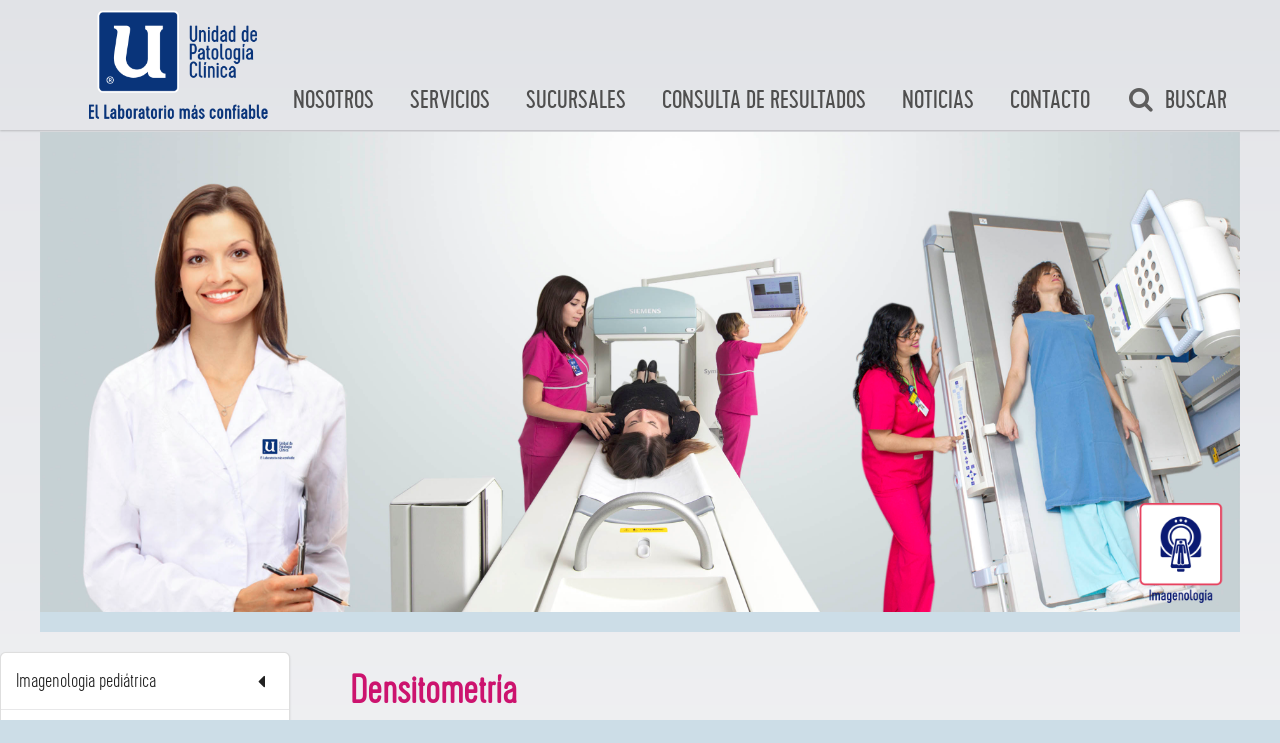

--- FILE ---
content_type: text/html; charset=UTF-8
request_url: https://upc.com.mx/pages/imagenologia/imagenologia-densitometria
body_size: 4257
content:
<!DOCTYPE html>
<html id="app">
<head>
    <meta http-equiv="Content-Type" content="text/html; charset=utf-8" />    <title>
        UPC - Imagenologia-densitometria    </title>
    <link href="/favicon.ico" type="image/x-icon" rel="icon"/><link href="/favicon.ico" type="image/x-icon" rel="shortcut icon"/><meta name="X-UA-Compatible" content="IE=edge,chrome=1"/><link rel="stylesheet" type="text/css" href="/css/semantic/semantic.min.css"/><link rel="stylesheet" type="text/css" href="/css/fonts/cervo.css"/><link rel="stylesheet" type="text/css" href="/css/app.css"/><script type="text/javascript" src="/js/jquery.min.js"></script><script type="text/javascript" src="/js/../css/semantic/semantic.min.js"></script><script type="text/javascript" src="/js/scrolly/jquery.scrolly.min.js"></script><script type="text/javascript" src="/js/jquery.address/jquery.address.js"></script><link rel="stylesheet" type="text/css" href="/css/../js/sweetalert/sweetalert2.css"/><script type="text/javascript" src="/js/sweetalert/sweetalert2.min.js"></script></head>
<body class="pushable">
<!-- Global site tag (gtag.js) - Google Analytics -->
<script async src="https://www.googletagmanager.com/gtag/js?id=UA-39687153-2"></script>
<script>
    window.dataLayer = window.dataLayer || [];
    function gtag(){dataLayer.push(arguments);}
    gtag('js', new Date());

    gtag('config', 'UA-39687153-2');
</script><!-- Page Contents -->
<div class="pusher">

    <div id="menu-holder">
        <div class="ui container fullmenu">
            <div class="ui large pointing secondary menu" id="page-menu">
                <a class="item" href="/" id="menu-item-logo">
                    <img src="/img/UPC_El_Laboratorio_mas_confiable.png" id="menu-logo" class="ui small image">
                </a>
                <div class="right menu">
                    
<a class=" item" href="/nosotros">Nosotros</a>
<a class=" item" href="/servicios">Servicios</a>
<a class=" item" href="/sucursales">Sucursales</a>
<a class=" item" href="/resultados">Consulta de Resultados</a>
<a class=" item" href="/noticias">Noticias</a>
<a class=" item" href="mailto:lab@upc.com.mx">Contacto</a>
<a class=" item" href="/buscar"><i class="search icon"></i> Buscar</a>

                    <a class="toc item">
                        <i class="sidebar icon"></i>
                    </a>
                </div>
            </div>
        </div>

        
    </div>


    <div class="ui vertical basic segment" id="content">
        <div class="ui basic fluid no-padding segment" id="background-imagenologia_densitometria">
            <img src="/img/iconos/imagenologia-white.png" class="ui right floated tiny image" alt="radiologia" title="radiologia"/>
        </div>

        <a id="cuerpo" name="cuerpo"></a>
        <div class="ui centered grid">
            <div class="row">
                <div class="computer only four wide column">
                    <div class="ui vertical accordion fluid side sticky menu">
    <div class="item">
        <a class="title">Imagenologia pediátrica
            <i class="dropdown icon"></i>
        </a>
        <div class="content">
            <div class="menu">
                <a href="/pages/imagenologia/imagenologia-pediatrica" class="item">Introducción</a>
                <a href="/pages/imagenologia/imagenologia-pediatrica-casos" class="item">Casos clínicos</a>
                <a href="/pages/imagenologia/imagenologia-pediatrica-equipos" class="item">Equipos</a>
            </div>
        </div>
    </div>
    <div class="item">
        <a class="title">
            <i class="dropdown icon"></i>
            Cardiodiagnóstico
        </a>
        <div class="content">
            <div class="menu">
                <a href="/pages/imagenologia/imagenologia-cardiodiagnostico" class="item">Introducción</a>
                <a href="/pages/imagenologia/imagenologia-cardiodiagnostico-nuclear" class="item">Cardiología Nuclear</a>
                <div class="item">
                    <a href="/estudios/paginated/cardiologianuclear" class="item">Estudios</a>
                    <a class="item">Casos Clínicos</a>
                </div>
                <a href="/pages/imagenologia/imagenologia-cardiodiagnostico-ecocardiografia" class="item">Ecocardiografía</a>
                <div class="item">
                    <a href="/estudios/paginated/ecocardiografia" class="item">Estudios</a>
                    <a class="item">Casos Clínicos</a>
                </div>
                <a href="/pages/imagenologia/imagenologia-cardiodiagnostico-electrocardiografia" class="item">Electrocardiografía</a>
                <div class="item">
                    <a href="" class="item">Estudios</a>
                    <a class="item">Casos Clínicos</a>
                </div>
                <a href="/pages/imagenologia/imagenologia-cardiodiagnostico-holter" class="item">Holter</a>
                <div class="item">
                    <a href="/estudios/paginated/holter" class="item">Estudios</a>
                    <a class="item">Casos Clínicos</a>
                </div>
                <a href="/pages/imagenologia/imagenologia-cardiodiagnostico-pseurometria" class="item">Presurometría</a>
                <div class="item">
                    <a href="" class="item">Estudios</a>
                    <a class="item">Casos Clínicos</a>
                </div>
                <a href="/pages/imagenologia/imagenologia-cardiodiagnostico-pruebaEsfuerzo" class="item">Prueba de Esfuerzo</a>
                <div class="item">
                    <a href="/estudios/paginated/pesfuerzo" class="item">Estudios</a>
                    <a class="item">Casos Clínicos</a>
                </div>
            </div>
        </div>
    </div>
    <div class="item">
        <a class="title">
            <i class="dropdown icon"></i>
            Densitometría
        </a>
        <div class="content">
            <div class="menu">
                <a href="/pages/imagenologia/imagenologia-densitometria" class="item">Introducción</a>
                <a href="/estudios/paginated/densitometrias" class="item">Estudios</a>
                <!-- <a href="" class="item">Casos Clínicos</a>
                <a href="" class="item">Equipos</a> -->
            </div>
        </div>
    </div>
    <div class="item">
        <a class="title">
            <i class="dropdown icon"></i>
            Mamografía Digital
        </a>
        <div class="content">
            <div class="menu">
                <a href="/pages/imagenologia/imagenologia-mamografiaDigital" class="item">Introducción</a>
                <a href="/estudios/paginated/mamografias" class="item">Estudios</a>
                <!-- <a href="" class="item">Casos Clínicos</a>
                <a href="" class="item">Equipos</a> -->
            </div>
        </div>
    </div>
    <div class="item">
        <a class="title">
            <i class="dropdown icon"></i>
            Medicina Nuclear
        </a>
        <div class="content">
            <div class="menu">
                <a href="/pages/imagenologia/imagenologia-medicinaNuclear" class="item">Introducción</a>
                <a href="/estudios/indexed/nucleares" class="item">Estudios</a>
                <!-- <a href="" class="item">Tratamientos</a> -->
                <a href="/pages/imagenologia/imagenologia-medicinaNuclear-casos" class="item">Casos Clínicos</a>
                <!-- <a href="" class="item">Equipos</a> -->
            </div>
        </div>
    </div>
    <div class="item">
        <a class="title">
            <i class="dropdown icon"></i>
            Ortopantomografía
        </a>
        <div class="content">
            <div class="menu">
                <a href="/pages/imagenologia/imagenologia-ortopantomografia" class="item">Introducción</a>
                <a href="/estudios/paginated/ortopantomografias" class="item">Estudios</a>
                <!-- <a href="" class="item">Casos Clínicos</a>
                <a href="" class="item">Equipos</a> -->
            </div>
        </div>
    </div>
    <div class="item">
        <a class="title">
            <i class="dropdown icon"></i>
            Radiología
        </a>
        <div class="content">
            <div class="menu">
                <a href="/pages/imagenologia/imagenologia-radiologia" class="item">Introducción</a>
                <a href="/estudios/paginated/radiologia" class="item">Estudios</a>
                <a href="/pages/imagenologia/imagenologia-radiologia-casos" class="item">Casos Clínicos</a>
                <a href="/pages/imagenologia/imagenologia-radiologia-equipos" class="item">Equipos</a>
            </div>
        </div>
    </div>
    <div class="item">
        <a class="title">
            <i class="dropdown icon"></i>
            Tomografía Multicorte
        </a>
        <div class="content">
            <div class="menu">
                <a href="/pages/imagenologia/imagenologia-tomografiaMulticorte" class="item">Introducción</a>
                <a href="/estudios/paginated/tomografias" class="item">Estudios</a>
                <!-- <a href="" class="item">Casos Clínicos</a> -->
                <a href="/pages/imagenologia/imagenologia-tomografiaMulticorte-equipos" class="item">Equipos</a>
            </div>
        </div>
    </div>
    <div class="item">
        <a class="title">
            <i class="dropdown icon"></i>
            Ultrasonografía
        </a>
        <div class="content">
            <div class="menu">
                <a href="/pages/imagenologia/imagenologia-ultrasonografia" class="item">Introducción</a>
                <a href="/estudios/paginated/ultrasonografias" class="item">Estudios</a>
                <!-- <a href="" class="item">Casos Clínicos</a> -->
                <a href="/pages/imagenologia/imagenologia-ultrasonografia-equipos" class="item">Equipos</a>
            </div>
        </div>
    </div>

    <a href="/estudios/" class="item">Publicaciones de Artículos</a>

    <a href="https://miportal.upc.com.mx/" target="_blank" class="item">Consulta de Imágenes Web (Imágenes de Pacientes, sólo médicos tratantes)</a>
</div>
                </div>
                <div class="sixteen wide mobile twelve wide computer column" id="radiologia">
                    
                        <div class="ui justified container">
        <div class="ui basic segment">
            <div class="ui justified container">
                <h1 class="ui rosa radiologia header">
                    Densitometría
                </h1>
                <p>
                    Los estudios que realizamos en Unidad de Patología Clínica son:
                </p>
                <ul>
                    <li>Densitometría ósea de cuerpo entero </li>
                    <li>Densitometría ósea de columna lumbar AP </li>
                    <li>Densitometría ósea de cadera bilateral </li>
                    <li>Densitometría ósea de columna dorso-lumbar lateral</li>
                </ul>
                <p>
                    Contamos con el equipo Densitómetro modelo Prodigy Advance, marca Lunar GE, se caracteriza por ser innovación en densitometría
                    ósea por su tecnología de imagen. Prodigy es el primer densitómetro en utilizar el rayo de ángulo estrecho
                    acoplado a un sistema de detectores múltiples sensibles. Este equipo nos proporciona:
                </p>
                <h3 class="ui rosa radiologia header">Abanico inteligente y reconstrucción múltiple</h3>
                <p>
                    El abanico inteligente ayuda al usuario localizando automáticamente el hueso, elimina la necesidad de realizar cortes de
                    localización y reduce el tiempo y dosis de radiación. La reconstrucción múltiple exclusiva del Prodigy
                    elimina la distorsión observada en otros densitómetros.
                </p>
                <h3 class="ui rosa radiologia header">Mayor velocidad sin comprometer la precisión</h3>
                <p>
                    Prodigy proporciona una precisión superior (margen de error en columna y fémur de 1 % y en cuerpo total menor de 1 %). El
                    margen de error extremadamente bajo garantiza un monitoreo confiable de pequeños cambios en la densidad
                    ósea del paciente.
                </p>
                <h3 class="ui rosa radiologia header">Calidad de imagen superior</h3>
                <p>
                    Abanico inteligente, la combinación exclusiva de Lunar de la tecnología con rayo de ángulo estrecho y el software de adquisición
                    inteligente, elimina la distorsión aunada a la angulación del rayo y la alta dosis de radiación al paciente
                    inherentes en los densitómetros tradicionales. Las imágenes de alta resolución permiten una fácil identificación
                    y exclusión de artefactos.
                </p>
                <h3 class="ui rosa radiologia header">Menor dosis de radiación</h3>
                <p>
                    Sistema de detectores altamente sensibles, que nos permiten la adquisición de la imagen en la mitad del tiempo y con 10 veces
                    menor dosis de radiación que los densitómetros tradicionales.
                </p>
            </div>
        </div>
    </div>                </div>
            </div>
        </div>
    </div>
            <div class="back-to-top">
            <a href="#menu-holder" id="back-top-top">
                <i class="ui chevron up icon"></i>
            </a>
        </div>
    </div>

<div class="ui inverted vertical footer segment" id="footer">
    <div class="ui center aligned fluid container">
        <div class="ui grid">
            <div class="three wide column">
                <div class="ui inverted link list">
                    <a href="mailto:lab@upc.com.mx" class="item">Contacto</a>
                    <a href="/estudios" class="item">Valores de Referencia</a>
                    <a href="/pages/politica-de-privacidad" class="item">Política de Privacidad</a>
                </div>
            </div>
            <div class="three wide column" id="mapa">
            </div>
            <div class="three wide column">
                <div class="ui inverted link list">
                    <a href="/sucursales" class="item">Sucursales</a>
                    <a href="/servicios#domicilio" class="item">Servicio a Domicilio</a>
                    <a href="/servicios#emergencia" class="item">Servicio de Emergencia</a>
                </div>
            </div>
            <div class="three wide column" id="apps">
                <div class="ui two column grid">
                    <div class="ui column">
                        <a href="https://itunes.apple.com/mx/app/upc-movil/id916268452" target="_blank">
                            <img id="apple" src="/img/design/apple-movil.png" class="ui centered small image" alt="Apple Store" title="Apple Store"/>
                        </a>
                    </div>
                    <div class="ui column">
                        <a href="https://play.google.com/store/apps/details?id=mx.com.upc.movil" target="_blank">
                            <img id="android" src="/img/design/android-movil.png" class="ui centered small image" alt="Android Store" title="Android Store"/>
                        </a>
                    </div>
                </div>
            </div>
            <div class="four wide computer column">
                <div id="cap"></div>
            </div>
        </div>
    </div>
    <div class="ui basic segment" id="copy">
        Copyright &copy; <span id="year">2026</span> Unidad de Patología Clínica.
        All rights reserved.
    </div>
</div>

<script>
    $(document)
        .ready(function () {

            $('.ui.sticky').sticky({
                context: "#radiologia"
            });

            $('.ui.accordion')
                .accordion({
                    onOpening: function() {
                        $(this).parent().parent().find('div.item.active').removeClass('active');
                        $(this).parent().addClass('active');
                    },
                    onOpen: function() {
                        $('.ui.sticky').sticky('refresh');
                    },
                    onClose: function() {
                        $(this).parent().removeClass('active');

                        $('.ui.sticky').sticky('refresh');
                    },
                })
            ;

            /* back to top */
            $('#cuerpo')
                .visibility({
                    once: false,
                    onBottomPassed: function () {
                        $('.back-to-top').transition('fade in');
                    },
                    onBottomPassedReverse: function () {
                        $('.back-to-top').transition('fade out');
                    }
                })
            ;

                        // create sidebar and attach to menu open
            $('.ui.sidebar')
                .sidebar('attach events', '.toc.item')
            ;
            
            $('.has-tooltip')
                .popup({
                    inline: true
                })
            ;

            $('a.call-for-action, #back-top-top, #back-to-top-footer').scrolly({
                speed: 2000,
                offset: -100
            });

            var algolia = {
    id: "AFB39HP695",
    key: "95d7dd6dbffe0dc43bffd66db3cf27c2",
    index: "upc-v2"
};
var max = 100

$('.ui.buscar')
    .search({
        cache: false,
        selectFirstResult: false,
        showNoResults: false,
        error: {
            noResults: 'No se encontraron resultados.'
        },
        maxResults: max,
        apiSettings: {
            method: 'post',
            url: 'https://' + algolia.id + '-dsn.algolia.net/1/indexes/' + algolia.index + '/query',
            beforeXHR: function(xhr) {
                // adjust XHR with additional headers
                xhr.setRequestHeader ('X-Algolia-API-Key', algolia.key);
                xhr.setRequestHeader ('X-Algolia-Application-Id', algolia.id);

                return xhr;
            },
            beforeSend: function(settings) {
                // Retrieve the actual query and urlencode it. There's definitely a better way to do this...
                settings.data = JSON.stringify({ "params" : "query=" + encodeURIComponent(settings.urlData.query) + "&hitsPerPage=" + max });
                return settings;
            },
            onResponse: function(algoliaResponse) {
                var
                    response = {
                        results : []
                    }
                ;
                // translate Algolia API response to work with search.
                algoliaResponse.hits = !Array.isArray(algoliaResponse.hits) ? [] : algoliaResponse.hits
                console.log(algoliaResponse.hits);
                response.results = algoliaResponse.hits.map(function(item) {
                    return {
                        title: item.Estudio.nomb,
                        description: `Codigo ${item.id}`,
                        url: "/estudios/ver/" + item.id
                    };
                });
                
                return response;
            }
        }
    });        })
    ;
</script>
</body>
</html>


--- FILE ---
content_type: text/css
request_url: https://upc.com.mx/css/fonts/cervo.css
body_size: 587
content:
/**
 * @license
 * MyFonts Webfont Build ID 3059565, 2015-07-16T20:05:40-0400
 * 
 * The fonts listed in this notice are subject to the End User License
 * Agreement(s) entered into by the website owner. All other parties are 
 * explicitly restricted from using the Licensed Webfonts(s).
 * 
 * You may obtain a valid license at the URLs below.
 * 
 * Webfont: Cervo-Medium by Błażej Ostoja Lniski
 * URL: http://www.myfonts.com/fonts/blazej-ostoja-lniski/cervo/medium/
 * 
 * Webfont: Cervo-Regular by Błażej Ostoja Lniski
 * URL: http://www.myfonts.com/fonts/blazej-ostoja-lniski/cervo/regular/
 * 
 * Webfont: Cervo-Thin by Błażej Ostoja Lniski
 * URL: http://www.myfonts.com/fonts/blazej-ostoja-lniski/cervo/thin/
 * 
 * 
 * License: http://www.myfonts.com/viewlicense?type=web&buildid=3059565
 * Licensed pageviews: 10,000
 * Webfonts copyright: Copyright (c) 2014 by B&#x0142;a&#x017C;ej Ostoja Lniski. All rights reserved.
 * 
 * © 2015 MyFonts Inc
*/


/* @import must be at top of file, otherwise CSS will not work */
@import url("//hello.myfonts.net/count/2eaf6d");

  
@font-face {font-family: 'Cervo-Medium';src: url('webfonts/2EAF6D_0_0.eot');src: url('webfonts/2EAF6D_0_0.eot?#iefix') format('embedded-opentype'),url('webfonts/2EAF6D_0_0.woff2') format('woff2'),url('webfonts/2EAF6D_0_0.woff') format('woff'),url('webfonts/2EAF6D_0_0.ttf') format('truetype');}
 
  
@font-face {font-family: 'Cervo-Regular';src: url('webfonts/2EAF6D_1_0.eot');src: url('webfonts/2EAF6D_1_0.eot?#iefix') format('embedded-opentype'),url('webfonts/2EAF6D_1_0.woff2') format('woff2'),url('webfonts/2EAF6D_1_0.woff') format('woff'),url('webfonts/2EAF6D_1_0.ttf') format('truetype');}
 
  
@font-face {font-family: 'Cervo-Thin';src: url('webfonts/2EAF6D_2_0.eot');src: url('webfonts/2EAF6D_2_0.eot?#iefix') format('embedded-opentype'),url('webfonts/2EAF6D_2_0.woff2') format('woff2'),url('webfonts/2EAF6D_2_0.woff') format('woff'),url('webfonts/2EAF6D_2_0.ttf') format('truetype');}
 

--- FILE ---
content_type: text/css
request_url: https://upc.com.mx/css/app.css
body_size: 7875
content:
.text-font{font-family:'Cervo-Thin','Helvetica Neue',Arial,Helvetica,sans-serif !important}.header-font{font-family:'Cervo-Thin','Helvetica Neue',Arial,Helvetica,sans-serif !important}.second_header{font-size:30px !important}.huge_header{font-size:34px !important}.verde.laboratorio{color:#2fb457 !important}.verde.referencia{color:#009d9f !important}.verde.emergencia{color:#9aca3c !important}.rosa.imagenologia{color:#cc136e !important}.rosa.imagenologia-pediatrica{color:#cc136e !important}.rosa.imagenologia-pediatrica-casos{color:#cc136e !important}.rosa.imagenologia-cardiodiagnostico{color:#cc136e !important}.rosa.radiologia{color:#cc136e !important}.rojo.banco_de_sangre{color:#CE3D44 !important}.tinto.cardiodiagnostico{color:#980A39 !important}.lima.centro_de_vacunacion{color:#AFCF70 !important}.aqua.fisionomia_pulmonar{color:#558e81 !important}.azul.neurofisiologia{color:#69a6d0 !important}.azul.domicilio{color:#69a6d0 !important}.amarillo.medicina_industrial{color:#E6B43F !important}.naranja.nutricion{color:#dd883d !important}.beige.auditivo{color:#edc184 !important}.cyan.oftalmologica{color:#b5d8f3 !important}.rey.museo{color:#2d438c !important}.turquesa.servicio-de-referencia{color:#48adc8 !important}.rosa.teleradiologia{color:#cc136e !important}.bg_gray_1{background-color:#ccdde7 !important}.bg_gray_2{background-color:#e2ecf1 !important}.bg_gray_3{background-color:#e2ecf1 !important}.bg_gray_4{background-color:#dcddde !important}.gray-gradient{background:#fff;background:-moz-radial-gradient(center, ellipse cover, #fff 0, #e4edf1 0, #fff 0, #fff 8%, #f3f7f9 45%, #ebf2f5 67%, #e4edf1 88%);background:-webkit-gradient(radial, center center, 0, center center, 100%, color-stop(0, #fff), color-stop(0, #e4edf1), color-stop(0, #fff), color-stop(8%, #fff), color-stop(45%, #f3f7f9), color-stop(67%, #ebf2f5), color-stop(88%, #e4edf1));background:-webkit-radial-gradient(center, ellipse cover, #fff 0, #e4edf1 0, #fff 0, #fff 8%, #f3f7f9 45%, #ebf2f5 67%, #e4edf1 88%);background:-o-radial-gradient(center, ellipse cover, #fff 0, #e4edf1 0, #fff 0, #fff 8%, #f3f7f9 45%, #ebf2f5 67%, #e4edf1 88%);background:-ms-radial-gradient(center, ellipse cover, #fff 0, #e4edf1 0, #fff 0, #fff 8%, #f3f7f9 45%, #ebf2f5 67%, #e4edf1 88%);background:radial-gradient(ellipse at center, #fff 0, #e4edf1 0, #fff 0, #fff 8%, #f3f7f9 45%, #ebf2f5 67%, #e4edf1 88%);filter:progid:DXImageTransform.Microsoft.gradient(startColorstr='#ffffff', endColorstr='#e4edf1', GradientType=1)}.white-gradient{background:-moz-linear-gradient(90deg, #fff 0, #e4e5e9 100%);background:-webkit-gradient(linear, left top, left bottom, color-stop(0, #e4e5e9), color-stop(100%, #fff));background:-webkit-linear-gradient(90deg, #fff 0, #e4e5e9 100%);background:-o-linear-gradient(90deg, #fff 0, #e4e5e9 100%);background:-ms-linear-gradient(90deg, #fff 0, #e4e5e9 100%);background:linear-gradient(0deg, #fff 0, #e4e5e9 100%);filter:progid:DXImageTransform.Microsoft.gradient(startColorstr='#E4E5E9', endColorstr='#FFFFFF', GradientType=0)}html{font-size:20px !important}body{background-color:#EAF1F4;font-size:20px !important}body h1,body h2,body h3,body h4,body h5{font-family:'Cervo-Thin','Helvetica Neue',Arial,Helvetica,sans-serif !important}body .ui.segment,body .ui.form{font-size:20px !important;font-family:'Cervo-Thin','Helvetica Neue',Arial,Helvetica,sans-serif !important}body p{font-size:25px !important;font-family:'Cervo-Thin','Helvetica Neue',Arial,Helvetica,sans-serif !important}div.page{font-family:'Cervo-Thin','Helvetica Neue',Arial,Helvetica,sans-serif !important}div.page #anchor{font-size:3.4em !important}div.page h3{font-size:1.9em !important}#splash{margin-top:-13px !important;height:98vh;border-bottom-width:0;padding-bottom:0;background:#abb1ba;background:-webkit-gradient(linear, left bottom, left top, color-stop(0, #FFF), color-stop(1, #abb1ba));background:-ms-linear-gradient(bottom, #FFF, #abb1ba);background:-moz-linear-gradient(center bottom, #FFF 0, #abb1ba 100%);background:-o-linear-gradient(#abb1ba, #FFF);filter:progid:DXImageTransform.Microsoft.gradient(startColorstr='#abb1ba', endColorstr='#FFF', GradientType=0)}#splash .background{width:100%;height:100%;padding-top:20px;background-image:url('../img/design/backgrounds/home.jpg');background-size:cover}#splash .background .tagliner{padding:0 5em}#splash .background .tagliner h1{font-size:4em !important;font-family:'Cervo-Medium','Helvetica Neue',Arial,Helvetica,sans-serif !important;text-shadow:1px 1px 2px #fff;line-height:1}#splash .background .tagliner .button{margin-top:2em;font-size:1.3em;font-family:'Cervo-Thin','Helvetica Neue',Arial,Helvetica,sans-serif;box-shadow:0 0 0 2px #001E71 inset !important;color:#001E71 !important}#splash .background .tagliner .button:hover{box-shadow:0 0 0 2px lighter(#001E71, 20%) inset !important;color:white !important;background-color:#001E71 !important}@media only screen and (max-width:991px) and (min-width:768px){.fullmenu{width:100% !important}#page-menu{font-size:1em}}#mobile-item-logo img#menu-logo{padding:2px;height:80px;float:left}#menu-holder{z-index:9;background:url('../img/design/g28.png') !important;margin:0 !important;-webkit-box-shadow:0 1px 2px rgba(0,0,0,0.2);-moz-box-shadow:0 1px 2px rgba(0,0,0,0.2);box-shadow:0 1px 2px rgba(0,0,0,0.2)}#menu-holder .fullmenu{margin-bottom:2px !important}@media only screen and (max-width: 479px){#menu-holder .fullmenu{height:84px}}#submenu{margin-top:5px;padding:10px;height:45px;vertical-align:middle;background-color:white;text-transform:uppercase;text-align:right;-webkit-box-shadow:0 1px 2px rgba(0,0,0,0.2);-moz-box-shadow:0 1px 2px rgba(0,0,0,0.2);box-shadow:0 1px 2px rgba(0,0,0,0.2)}#submenu .breadcrumb a{color:#000 !important}#submenu .breadcrumb .section{padding:0 40px}#submenu .breadcrumb .active{color:#001E71}#menu-logo{padding:5px;width:auto;height:120px}#page-menu{border-bottom:none}#page-menu #menu-item-logo{padding:5px 5px 5px 5px}@media only screen and (max-width: 479px),only screen and (min-width: 768px) and (max-width: 1024px){#page-menu #menu-item-logo{padding-right:20px}}#page-menu .item{font-size:1.2em !important;padding:10px 0.9em .666em 0.5em;color:#4f4f4f !important;font-family:'Cervo-Regular','Helvetica Neue',Arial,Helvetica,sans-serif !important;text-transform:uppercase}@media only screen and (max-width: 479px),only screen and (min-width: 768px) and (max-width: 1024px){#page-menu .item{padding:0.9em 10px 0.666em}}#page-menu .item.search{text-align:left;padding-top:0.9em;padding-bottom:0.666em}#page-menu .divider{display:inline-block;width:0;padding:0;height:2em;margin:2px 8px;border-right:1px solid #909090}#page-menu #buscar{max-width:200px}@media only screen and (max-width: 479px){#page-menu #buscar{max-width:180px !important}}@media only screen and (min-width: 768px) and (max-width: 1024px){#page-menu #buscar{max-width:180px !important}}#page-menu #buscar input{padding:8px 0 10px 10px;font-size:0.8em;border-radius:4px;font-variant:small-caps}@media only screen and (max-width: 479px){#page-menu #buscar input{max-width:180px !important}}@media only screen and (min-width: 768px) and (max-width: 1024px){#page-menu #buscar input{max-width:180px !important}}#page-menu #buscar .ui[class*="left icon"].input>input{padding-left:1.95em !important}#page-menu #buscar .results{width:400px;left:-215px;position:absolute}#page-menu #buscar .results .result .content .description{color:#001E71 !important}#page-menu #buscar .results .result .content .title{color:#2fb457 !important}#content{margin-top:0;padding-bottom:0;padding-top:0}#content h1,#content h2,#content h3,#content h4,#content h5,#content h6{font-family:'Cervo-Regular','Helvetica Neue',Arial,Helvetica,sans-serif;color:#001E71}#eventos h1{font-size:2.8em;padding-top:20px}#eventos h2{font-size:2.4em}#eventos div.fluid.container{padding-left:40px;padding-right:40px}#eventos div.segment{border-radius:15px}#eventos .date{padding-bottom:0.5em}#eventos .bottom.button{position:absolute;bottom:10px;width:100%}#login_laboratorio{padding-top:20px}#login_laboratorio h2{font-size:30px;padding-top:25px}#login_laboratorio h2 .sub.header{font-size:25px}#follow-menu .item{font-size:1.2em;padding-top:0.9em;padding-bottom:0.666em;border:none !important;color:#4f4f4f !important;font-family:'Cervo-Regular','Helvetica Neue',Arial,Helvetica,sans-serif;text-transform:uppercase}#follow-menu .item:before{background:none}.hidden.menu{display:none}.masthead.segment{min-height:700px;padding:1em 0em;padding-top:0 !important}.masthead .logo.item img{margin-right:1em}.masthead .ui.menu .ui.button{margin-left:0.5em}.masthead h1.ui.header{margin-top:3em;margin-bottom:0em;font-size:4em;font-weight:normal}.masthead h2{font-size:1.7em;font-weight:normal}.ui.vertical.stripe{padding:8em 0 0 0}.ui.vertical.stripe h3{font-size:2em}.ui.vertical.stripe .button+h3,.ui.vertical.stripe p+h3{margin-top:3em}.ui.vertical.stripe .floated.image{clear:both}.ui.vertical.stripe p{font-size:1.33em}.ui.vertical.stripe .horizontal.divider{margin:3em 0}.quote.stripe.segment{padding:0}.quote.stripe.segment .grid .column{padding-top:5em;padding-bottom:5em}body.pushable{background-color:#ccdde7 !important}body.pushable>.pusher{background:-moz-linear-gradient(90deg, #fff 0, #e4e5e9 100%);background:-webkit-gradient(linear, left top, left bottom, color-stop(0, #e4e5e9), color-stop(100%, #fff));background:-webkit-linear-gradient(90deg, #fff 0, #e4e5e9 100%);background:-o-linear-gradient(90deg, #fff 0, #e4e5e9 100%);background:-ms-linear-gradient(90deg, #fff 0, #e4e5e9 100%);background:linear-gradient(0deg, #fff 0, #e4e5e9 100%);filter:progid:DXImageTransform.Microsoft.gradient(startColorstr='#E4E5E9', endColorstr='#FFFFFF', GradientType=0)}.side.menu{margin-bottom:1rem !important}.side.menu div.item a.header{color:rgba(0,0,0,0.5);padding:0 !important}#footer{background-color:#ccdde7 !important;font-family:ProLight,Helvetica,sans-serif;max-height:200px;bottom:0;padding-left:40px;padding-right:40px;padding-top:25px}#footer .column{margin-top:0}#footer .item{text-align:left;font-size:1em;margin:10px;color:#414042}#footer #mapa{background-image:url('../img/design/mapa.png');background-size:contain;background-repeat:no-repeat;background-position:center;padding:20px;max-height:150px}#footer #copy{font-family:ProLight,Helvetica,sans-serif;font-size:14px !important;line-height:14px !important;text-align:left;margin:0;padding:0}#footer #cap{background-image:url('../img/design/CAP.png');background-size:contain;background-repeat:no-repeat;background-position:top left;min-height:150px}#footer #apps{max-height:140px;background-image:url('../img/design/apps.png');background-size:contain;background-repeat:no-repeat;background-position:center}#footer #apps img{margin-top:70px;display:inline-block;clear:none;width:60px}#footer #apps div.column{padding:0;margin:0}#footer #apps img#apple{float:right;padding-right:10px;border-right:1px solid #58595b}#footer #apps img#android{float:left;padding-left:10px;border-left:1px solid #58595b}.laboratorio.participantes{padding-bottom:100px}.secondary.menu .toc.item{display:none}.menu.visible{opacity:1;z-index:1}@media only screen and (max-width:700px){.ui.fixed.menu{display:none !important}.secondary.pointing.menu .item,.secondary.pointing.menu .menu{display:none}.secondary.pointing.menu .divider{border:0 !important}.secondary.pointing.menu .toc.item{display:block}.masthead.segment{min-height:350px}.masthead h1.ui.header{font-size:2em;margin-top:1.5em}.masthead h2{margin-top:0.5em;font-size:1.5em}}#copyright{padding-top:40px;text-align:center}div.spacer{height:10em}.upc.text{font-family:'Cervo-Thin','Helvetica Neue',Arial,Helvetica,sans-serif !important;font-size:1.8em !important;line-height:1.4285em}.upc.text.center{text-align:center}.withpadding{padding:1em 2em !important}.graybackground{background-color:#EEF0F3 !important}.upcbackground{background-color:#001E71 !important;color:white}.back-to-top{display:none;background-color:rgba(0,30,113,0.9);position:fixed;bottom:160px;right:4px;width:52px;height:52px;z-index:100;font-size:2em;padding:12px}.back-to-top i{color:white;width:28px;height:28px;font-size:32px;margin:0;position:absolute;top:25%;left:20%}#semisplash{margin-top:-13px !important;padding:0 !important;height:60vh;border:0;background:#F4F7F9;background:-webkit-gradient(linear, left bottom, left top, color-stop(0, #F8FAFB), color-stop(1, #F4F7F9));background:-ms-linear-gradient(bottom, #F8FAFB, #F4F7F9);background:-moz-linear-gradient(center bottom, #F8FAFB 0, #F4F7F9 100%);background:-o-linear-gradient(#F4F7F9, #F8FAFB);filter:progid:DXImageTransform.Microsoft.gradient(startColorstr='#F4F7F9', endColorstr='#F8FAFB', GradientType=0)}#semisplash .background{width:100%;height:100%;padding-top:20px;background-position:70% 37%;background-size:cover}#semisplash .background.active{display:block}#semisplash .background.active .tagliner{visibility:visible}#semisplash .background.fadeOut{display:none}#semisplash .tagliner{position:absolute;visibility:hidden}#semisplash .tagliner h1{font-size:3em !important;font-family:'Cervo-Regular','Helvetica Neue',Arial,Helvetica,sans-serif !important;text-shadow:1px 1px 2px #fff;line-height:1}#semicontent{height:30vh;padding-bottom:0 !important;margin-bottom:0 !important}#semicontent .segment{height:100% !important;width:100% !important}#home #semisplash div.uno.active{background-image:url(../img/template/laboratorio-01.jpg) !important;background-position:56% 52%}#home #semisplash div.uno.active .tagliner{bottom:20px;left:80px}#home #semisplash div.dos.active{background-image:url(../img/template/imagenologia-01.jpg) !important;background-position:15% 47%}#home #semisplash div.dos.active .tagliner{top:40px}#home #semisplash div.tres.active{background-image:url(../img/template/banco_de_sangre.jpg) !important;background-position:17% 38%}#home #semisplash div.tres.active .tagliner{bottom:20px}#home #semisplash div.cuatro.active{background-image:url(../img/template/cardiodiagnostico.jpg) !important;background-position:17% 38%}#home #semisplash div.cuatro.active .tagliner{bottom:20px}#home #semisplash div.cinco.active{background-image:url(../img/template/centro_de_vacunacion.jpg) !important;background-position:17% 38%}#home #semisplash div.cinco.active .tagliner{bottom:20px}#home #semisplash div.seis.active{background-image:url(../img/template/fisionomia_pulmonar.jpg) !important;background-position:17% 38%}#home #semisplash div.seis.active .tagliner{bottom:20px}#home #semisplash div.ocho.active{background-image:url(../img/template/neurofisiologia.jpg) !important;background-position:15% 47%}#home #semisplash div.ocho.active .tagliner{top:40px}#home #semisplash div.nueve.active{background-image:url(../img/template/medicina_industrial.jpg) !important;background-position:15% 47%}#home #semisplash div.nueve.active .tagliner{top:40px}#home #semisplash div.diez.active{background-image:url(../img/template/nutricion.jpg) !important;background-position:15% 47%}#home #semisplash div.diez.active .tagliner{top:40px}#home #semisplash div.once.active{background-image:url(../img/template/auditivo.jpg) !important;background-position:15% 47%}#home #semisplash div.once.active .tagliner{top:40px}#home #semisplash div.doce.active{background-image:url(../img/template/oftalmologica.jpg) !important;background-position:15% 47%}#home #semisplash div.doce.active .tagliner{top:40px}#home #semisplash div.trece.active{background-image:url(../img/template/museo.jpg) !important;background-position:15% 47%}#home #semisplash div.trece.active .tagliner{top:40px}div.catorce.active{background-image:url(../img/template/servicio_referencia.jpg) !important;background-position:15% 47%}div.catorce.active .tagliner{top:40px}div.quince.active{background-image:url(../img/template/teleradiologia.jpg) !important;background-position:15% 47%}div.quince.active .tagliner{top:40px}#home hr{margin-top:45px;margin-bottom:45px;border:0;height:2px;background-image:-webkit-linear-gradient(left, rgba(0,0,0,0), rgba(0,30,113,0.75), rgba(0,0,0,0));background-image:-moz-linear-gradient(left, rgba(0,0,0,0), rgba(0,30,113,0.75), rgba(0,0,0,0));background-image:-ms-linear-gradient(left, rgba(0,0,0,0), rgba(0,30,113,0.75), rgba(0,0,0,0));background-image:-o-linear-gradient(left, rgba(0,0,0,0), rgba(0,30,113,0.75), rgba(0,0,0,0))}#home #home-carousel{background-position-y:bottom;background-repeat:repeat-x;background-color:#ecf2f5}#home #home-carousel h1{text-align:center;font-size:39px}#home #home-carousel a.control{position:relative;top:40%;cursor:pointer}#home #home-carousel a.control:hover{cursor:pointer}#home #home-carousel div#intro,#home #home-carousel div#intro>.column{text-align:center;background-color:#001E71;color:white;font-size:24px}#home #home-segment{background:#fff;background:-moz-radial-gradient(center, ellipse cover, #fff 0, #e4edf1 0, #fff 0, #fff 8%, #f3f7f9 45%, #ebf2f5 67%, #e4edf1 88%);background:-webkit-gradient(radial, center center, 0, center center, 100%, color-stop(0, #fff), color-stop(0, #e4edf1), color-stop(0, #fff), color-stop(8%, #fff), color-stop(45%, #f3f7f9), color-stop(67%, #ebf2f5), color-stop(88%, #e4edf1));background:-webkit-radial-gradient(center, ellipse cover, #fff 0, #e4edf1 0, #fff 0, #fff 8%, #f3f7f9 45%, #ebf2f5 67%, #e4edf1 88%);background:-o-radial-gradient(center, ellipse cover, #fff 0, #e4edf1 0, #fff 0, #fff 8%, #f3f7f9 45%, #ebf2f5 67%, #e4edf1 88%);background:-ms-radial-gradient(center, ellipse cover, #fff 0, #e4edf1 0, #fff 0, #fff 8%, #f3f7f9 45%, #ebf2f5 67%, #e4edf1 88%);background:radial-gradient(ellipse at center, #fff 0, #e4edf1 0, #fff 0, #fff 8%, #f3f7f9 45%, #ebf2f5 67%, #e4edf1 88%);filter:progid:DXImageTransform.Microsoft.gradient(startColorstr='#ffffff', endColorstr='#e4edf1', GradientType=1)}#home #home-segment h1{font-size:1.9em;text-align:end}#home #home-segment .button.consulta.resultados{font-family:'Cervo-Thin','Helvetica Neue',Arial,Helvetica,sans-serif !important;color:white;background-color:#179bbf;font-size:0.9em}#home #home-segment p{margin-top:12px}@media only screen and (max-width:700px){#home #home-segment #domicilio p{text-align:left !important}}@media only screen and (max-width:700px){#home #home-segment #emergencia p{text-align:right !important}}#home #home-segment .upc.icon.bar{margin-bottom:8px}#home #home-segment .icons.header{padding:2px !important;margin:0 0 12px 0 !important;line-height:1em;border-radius:4px}#home #home-segment .inverted.header.verde.referencia{background-color:#009d9f !important;color:white !important}#home #home-segment .inverted.header.upc_blue{background-color:#001E71 !important;color:white !important}#home .circular.controls{padding-top:5px}#home .circular.controls .active{background-color:#001E71}#home .icon.bar{padding-right:0;text-align:center}#home .icon.bar img{margin-left:auto;margin-right:auto;width:100px}#home .ui.basic.segment{margin:0}#servicios h1{color:#6d6e71}#servicios h2{color:#001E71;font-size:30px !important}#servicios #servicios-segment{background:#fff;background:-moz-radial-gradient(center, ellipse cover, #fff 0, #e4edf1 0, #fff 0, #fff 8%, #f3f7f9 45%, #ebf2f5 67%, #e4edf1 88%);background:-webkit-gradient(radial, center center, 0, center center, 100%, color-stop(0, #fff), color-stop(0, #e4edf1), color-stop(0, #fff), color-stop(8%, #fff), color-stop(45%, #f3f7f9), color-stop(67%, #ebf2f5), color-stop(88%, #e4edf1));background:-webkit-radial-gradient(center, ellipse cover, #fff 0, #e4edf1 0, #fff 0, #fff 8%, #f3f7f9 45%, #ebf2f5 67%, #e4edf1 88%);background:-o-radial-gradient(center, ellipse cover, #fff 0, #e4edf1 0, #fff 0, #fff 8%, #f3f7f9 45%, #ebf2f5 67%, #e4edf1 88%);background:-ms-radial-gradient(center, ellipse cover, #fff 0, #e4edf1 0, #fff 0, #fff 8%, #f3f7f9 45%, #ebf2f5 67%, #e4edf1 88%);background:radial-gradient(ellipse at center, #fff 0, #e4edf1 0, #fff 0, #fff 8%, #f3f7f9 45%, #ebf2f5 67%, #e4edf1 88%);filter:progid:DXImageTransform.Microsoft.gradient(startColorstr='#ffffff', endColorstr='#e4edf1', GradientType=1);padding-top:2em;min-height:300px}#resultados h1{color:#6d6e71}#resultados h2{color:#001E71;font-size:34px !important;padding-top:0.5em;text-transform:uppercase}#resultados #resultados-segment{min-height:60vmax;padding-top:2em;background:#fff;background:-moz-radial-gradient(center, ellipse cover, #fff 0, #e4edf1 0, #fff 0, #fff 8%, #f3f7f9 45%, #ebf2f5 67%, #e4edf1 88%);background:-webkit-gradient(radial, center center, 0, center center, 100%, color-stop(0, #fff), color-stop(0, #e4edf1), color-stop(0, #fff), color-stop(8%, #fff), color-stop(45%, #f3f7f9), color-stop(67%, #ebf2f5), color-stop(88%, #e4edf1));background:-webkit-radial-gradient(center, ellipse cover, #fff 0, #e4edf1 0, #fff 0, #fff 8%, #f3f7f9 45%, #ebf2f5 67%, #e4edf1 88%);background:-o-radial-gradient(center, ellipse cover, #fff 0, #e4edf1 0, #fff 0, #fff 8%, #f3f7f9 45%, #ebf2f5 67%, #e4edf1 88%);background:-ms-radial-gradient(center, ellipse cover, #fff 0, #e4edf1 0, #fff 0, #fff 8%, #f3f7f9 45%, #ebf2f5 67%, #e4edf1 88%);background:radial-gradient(ellipse at center, #fff 0, #e4edf1 0, #fff 0, #fff 8%, #f3f7f9 45%, #ebf2f5 67%, #e4edf1 88%);filter:progid:DXImageTransform.Microsoft.gradient(startColorstr='#ffffff', endColorstr='#e4edf1', GradientType=1)}#resultados #resultados-segment h2{padding-left:auto}#resultados #resultados-segment .segment{text-align:center}#resultados #resultados-segment img{max-width:400px}@media only screen and (min-width: 768px) and (max-width: 1024px),only screen and (max-width: 479px){#resultados #resultados-segment img{max-width:100% !important}}#resultados div#background-pacientes{background-size:cover;background-position:86% 38%;background-repeat:no-repeat;background-image:url("/img/design/backgrounds/resultados_pacientes.jpg");min-height:400px}#resultados div#background-doctores{background-size:cover;background-position:79% 41%;background-repeat:no-repeat;background-image:url("/img/design/backgrounds/resultados_doctores.jpg");min-height:400px}#resultados div#background-empresas{background-size:cover;background-position:58% 29%;background-repeat:no-repeat;background-image:url("/img/design/backgrounds/resultados_empresas.jpg");min-height:400px}#resultados .help.button{font-variant:all-petite-caps;float:right}#resultados .help.button i{font-variant:normal}@media only screen and (max-width: 479px),only screen and (min-width: 768px) and (max-width: 1024px){#resultados a.button.resultados{margin-bottom:0.5em;width:100% !important}}#buscar-page .results .result .content .description{color:#001E71 !important}#buscar-page .results .result .content .title{color:#2fb457 !important}#laboratorio{margin-bottom:1rem}#laboratorio h1{color:#2fb457 !important;border-bottom:1px solid #2fb457 !important}#laboratorio h1,#laboratorio h2,#laboratorio h3,#laboratorio h4,#laboratorio h5{padding-left:8px !important;padding-right:8px !important;color:#2fb457 !important}#laboratorio .block.header{font-weight:400;color:#6d6e71 !important;background-color:#ccdde7 !important}#laboratorio ul.bulleted.list{text-align:left;font-family:'Cervo-Thin','Helvetica Neue',Arial,Helvetica,sans-serif !important}#laboratorio span.remplazable a{line-height:2rem}#laboratorio .estudio_determinacion{font-family:"Arial Narrow",ProLight,"Lato","Helvetica Neue",Arial,Helvetica,sans-serif !important;line-height:0.8em !important;margin-bottom:0px !important}#laboratorio .estudio_determinacion h2.determinacion>*,#laboratorio .estudio_determinacion h2.metodo>*{font-family:"Arial Narrow",ProLight,"Lato","Helvetica Neue",Arial,Helvetica,sans-serif !important;font-size:1rem !important;line-height:0.8em !important}#laboratorio .estudio_determinacion h2.determinacion{font-weight:400 !important;margin-bottom:8px !important;line-height:0.8em !important;color:#2fb457 !important}@media only screen and (max-width:700px){#laboratorio .estudio_determinacion h2.determinacion{font-size:0.9em !important;white-space:nowrap;overflow:hidden;text-overflow:ellipsis}}#laboratorio .estudio_determinacion h2.metodo{font-weight:400 !important;margin-top:0 !important;line-height:0.8em !important;color:#001E71 !important}@media only screen and (max-width:700px){#laboratorio .estudio_determinacion h2.metodo{font-size:1em !important;display:none}}div#background-home,div#background-biotas,div#background-bacteriologia,div#background-estudios,div#background-microbiologia,div#background-quimica,div#background-electroforesis,div#background-lipidos,div#background-hemoglobina,div#background-fosfatasa,div#background-cpk,div#background-alergenos,div#background-inmunoanalisis,div#background-hepatitis,div#background-marcadores-tumorales,div#background-marcadores-tiroideos,div#background-tamiz,div#background-tamiz-desordenes,div#background-virologia,div#background-drogas-terapeuticas,div#background-drogas-abuso,div#background-clasificacion-hiperlipoproteina,div#background-clasificacion-lipidos,div#background-micologia,div#background-interpretacion-tp-ttp,div#background-hematologia-hemoglobina,div#background-drogas-causantes-hemolisis,div#background-drogas-asociadas-anemia,div#background-agregometria-plaqutaria,div#background-hematologia-introduccion,div#background-interpretacion-tp-ttp,div#background-drogas-causantes-hemolisis,div#background-drogas-asociadas-anemia,div#background-agregometria-plaqutaria,div#background-biologia-molecular,div#background-trasplantes,div#background-anatomia-patologica,div#background-biologia-molecular,div#background-trasplantes,div#background-anatomia-patologica,div#background-medicina-laboratorio,div#background-imagenologia,div#background-imagenologia_ecocardiografia,div#background-imagenologia_electrocardiografia,div#background-imagenologia_holter,div#background-imagenologia_nuclear,div#background-imagenologia_pruebaEsfuerzo,div#background-imagenologia_pseurometria,div#background-imagenologia_cardiodiagnostico,div#background-imagenologia_densitometria,div#background-imagenologia_mamografia,div#background-imagenologia_medicinanuclear,div#background-imagenologia_ortopantomografia,div#background-imagenologia_pediatrica,div#background-imagenologia_radiologia,div#background-imagenologia_tomografia,div#background-imagenologia_ultrasonografia,div#background-radiologia,div#background-banco_de_sangre,div#background-cardiodiagnostico,div#background-centro_de_vacunacion,div#background-fisionomia_pulmonar,div#background-neurofisiologia,div#background-medicina_industrial,div#background-nutricion,div#background-auditivo,div#background-oftalmologica,div#background-museo,div#background-introduccion,div#background-servicio-de-referencia,div#background-teleradiologia,div#background-tamiz-examenes{background-size:cover;background-position:53% 49%;background-repeat:no-repeat;background-image:url("/img/design/backgrounds/estudios.jpg");min-height:500px;margin-left:40px;margin-right:40px;border-bottom:1em solid #ccdde7}div#background-home img,div#background-biotas img,div#background-bacteriologia img,div#background-estudios img,div#background-microbiologia img,div#background-quimica img,div#background-electroforesis img,div#background-lipidos img,div#background-hemoglobina img,div#background-fosfatasa img,div#background-cpk img,div#background-alergenos img,div#background-inmunoanalisis img,div#background-hepatitis img,div#background-marcadores-tumorales img,div#background-marcadores-tiroideos img,div#background-tamiz img,div#background-tamiz-desordenes img,div#background-virologia img,div#background-drogas-terapeuticas img,div#background-drogas-abuso img,div#background-clasificacion-hiperlipoproteina img,div#background-clasificacion-lipidos img,div#background-micologia img,div#background-interpretacion-tp-ttp img,div#background-hematologia-hemoglobina img,div#background-drogas-causantes-hemolisis img,div#background-drogas-asociadas-anemia img,div#background-agregometria-plaqutaria img,div#background-hematologia-introduccion img,div#background-interpretacion-tp-ttp img,div#background-drogas-causantes-hemolisis img,div#background-drogas-asociadas-anemia img,div#background-agregometria-plaqutaria img,div#background-biologia-molecular img,div#background-trasplantes img,div#background-anatomia-patologica img,div#background-biologia-molecular img,div#background-trasplantes img,div#background-anatomia-patologica img,div#background-medicina-laboratorio img,div#background-imagenologia img,div#background-imagenologia_ecocardiografia img,div#background-imagenologia_electrocardiografia img,div#background-imagenologia_holter img,div#background-imagenologia_nuclear img,div#background-imagenologia_pruebaEsfuerzo img,div#background-imagenologia_pseurometria img,div#background-imagenologia_cardiodiagnostico img,div#background-imagenologia_densitometria img,div#background-imagenologia_mamografia img,div#background-imagenologia_medicinanuclear img,div#background-imagenologia_ortopantomografia img,div#background-imagenologia_pediatrica img,div#background-imagenologia_radiologia img,div#background-imagenologia_tomografia img,div#background-imagenologia_ultrasonografia img,div#background-radiologia img,div#background-banco_de_sangre img,div#background-cardiodiagnostico img,div#background-centro_de_vacunacion img,div#background-fisionomia_pulmonar img,div#background-neurofisiologia img,div#background-medicina_industrial img,div#background-nutricion img,div#background-auditivo img,div#background-oftalmologica img,div#background-museo img,div#background-introduccion img,div#background-servicio-de-referencia img,div#background-teleradiologia img,div#background-tamiz-examenes img{width:100px;height:100px;position:absolute;bottom:0.5em;right:0.5em}div#background-home{background-position:60% 54%;background-image:url("/img/design/backgrounds/home.jpg");margin-left:0;margin-right:0;border:0}div#background-biotas{background-position:51% 54%;background-image:url("/img/design/backgrounds/biotas.jpg");margin-left:40px;margin-right:40px}div#background-bacteriologia{background-position:40% 47%;background-image:url("/img/design/backgrounds/bacteriologia.jpg")}div#background-quimica{background-position:82% 58%;background-image:url("/img/design/backgrounds/quimica.jpg")}div#background-electroforesis{background-position:46% 61%;background-image:url("/img/design/backgrounds/electroforesis.jpg")}div#background-lipidos{background-position:24% 43%;background-image:url("/img/design/backgrounds/lipidos.jpg")}div#background-hemoglobina{background-position:65% 67%;background-image:url("/img/design/backgrounds/hemoglobina.jpg")}div#background-fosfatasa{background-position:54% 33%;background-image:url("/img/design/backgrounds/fosfatasa.jpg")}div#background-cpk{background-position:56% 27%;background-image:url("/img/design/backgrounds/cpk.jpg")}div#background-alergenos{background-position:57% 28%;background-image:url("/img/design/backgrounds/alergenos.jpg")}div#background-inmunoanalisis{background-position:49% 22%;background-image:url("/img/design/backgrounds/inmunoanalisis.jpg")}div#background-hepatitis{background-position:17% 81%;background-image:url("/img/design/backgrounds/hepatitis.jpg")}div#background-marcadores-tumorales{background-position:15% 72%;background-image:url("/img/design/backgrounds/marcadores_tumorales.jpg")}div#background-marcadores-tiroideos{background-position:29% 33%;background-image:url("/img/design/backgrounds/marcadores_tiroideos.jpg")}div#background-microbiologia{background-position:62% 51%;background-image:url("/img/design/backgrounds/microbiologia.jpg")}div#background-tamiz{background-position:42% 48%;background-image:url("/img/design/backgrounds/tamiz.jpg")}div#background-tamiz-desordenes{background-position:89% 27%;background-image:url("/img/design/backgrounds/tamiz-desordenes.jpg")}div#background-tamiz-examenes{background-position:48% 43%;background-image:url("/img/design/backgrounds/tamiz-examenes.jpg")}div#background-virologia{background-position:48% 35%;margin-left:40px;margin-right:40px;background-image:url("/img/design/backgrounds/virologia.jpg")}div#background-drogas-terapeuticas{background-position:68% 64%;background-image:url("/img/design/backgrounds/drogas-terapeuticas.jpg")}div#background-drogas-abuso{background-position:60% 52%;background-image:url("/img/design/backgrounds/drogas-abuso.jpg")}div#background-clasificacion-hiperlipoproteina{background-position:50% 52%;background-image:url("/img/design/backgrounds/clasificacion-hiperlipoproteina.jpg")}div#background-clasificacion-lipidos{background-position:56% 40%;background-image:url("/img/design/backgrounds/clasificacion-lipidos.jpg")}div#background-micologia{background-position:68% 44%;background-image:url("/img/design/backgrounds/micologia.jpg")}div#background-interpretacion-tp-ttp{background-position:74% 69%;background-image:url("/img/design/backgrounds/interpretacion-tp-ttp.jpg")}div#background-hematologia-hemoglobina{background-position:48% 35%;background-image:url("/img/design/backgrounds/hematologia-hemoglobina.jpg")}div#background-drogas-causantes-hemolisis{background-position:74% 69%;background-image:url("/img/design/backgrounds/drogas-causantes-hemolisis.jpg")}div#background-drogas-asociadas-anemia{background-position:80% 11%;background-image:url("/img/design/backgrounds/drogas-asociadas-anemia.jpg")}div#background-agregometria-plaqutaria{background-position:56% 30%;background-image:url("/img/design/backgrounds/agregometria-plaqutaria.jpg")}div#background-hematologia-introduccion{background-position:49% 34%;background-image:url("/img/design/backgrounds/hematologia-introduccion.jpg")}div#background-biologia-molecular{background-position:40% 25%;background-image:url("/img/design/backgrounds/biologia-molecular.jpg")}div#background-trasplantes{background-position:27% 22%;background-image:url("/img/design/backgrounds/trasplantes.jpg")}div#background-anatomia-patologica{background-position:27% 30%;background-image:url("/img/design/backgrounds/anatomia-patologica.jpg")}div#background-medicina-laboratorio{background-position:16% 30%;background-image:url("/img/design/backgrounds/medicina-laboratorio.jpg")}div#background-imagenologia{background-position:16% 30%;background-image:url("/img/design/backgrounds/imagenologia.jpg")}div#background-imagenologia_ecocardiografia{background-position:16% 30%;background-image:url("/img/design/backgrounds/imagenologia/ecocardiografia.jpg")}div#background-imagenologia_electrocardiografia{background-position:16% 30%;background-image:url("/img/design/backgrounds/imagenologia/electrocardiografia.jpg")}div#background-imagenologia_holter{background-position:16% 30%;background-image:url("/img/design/backgrounds/imagenologia.jpg")}div#background-imagenologia_nuclear{background-position:16% 30%;background-image:url("/img/design/backgrounds/imagenologia/cardio-nuclear.jpg")}div#background-imagenologia_pruebaEsfuerzo{background-position:16% 30%;background-image:url("/img/design/backgrounds/imagenologia.jpg")}div#background-imagenologia_pseurometria{background-position:16% 30%;background-image:url("/img/design/backgrounds/imagenologia.jpg")}div#background-imagenologia_cardiodiagnostico{background-position:16% 30%;background-image:url("/img/design/backgrounds/cardiodiagnostico.jpg")}div#background-imagenologia_densitometria{background-position:16% 30%;background-image:url("/img/design/backgrounds/imagenologia.jpg")}div#background-imagenologia_mamografia{background-position:16% 30%;background-image:url("/img/design/backgrounds/imagenologia.jpg")}div#background-imagenologia_medicinanuclear{background-position:16% 30%;background-image:url("/img/design/backgrounds/imagenologia/Medicina-nuclear.jpg")}div#background-imagenologia_ortopantomografia{background-position:16% 30%;background-image:url("/img/design/backgrounds/imagenologia/Ortopantomografia.jpg")}div#background-imagenologia_pediatrica{background-position:16% 30%;background-image:url("/img/design/backgrounds/Imagenologia-Pediatrica.jpg")}div#background-imagenologia_radiologia{background-position:16% 30%;background-image:url("/img/design/backgrounds/radiologia.jpg")}div#background-imagenologia_tomografia{background-position:16% 30%;background-image:url("/img/design/backgrounds/imagenologia/Tomografia.jpg")}div#background-imagenologia_ultrasonografia{background-position:16% 30%;background-image:url("/img/design/backgrounds/ultrasonografia.jpg")}div#background-radiologia{background-position:16% 30%;background-image:url("/img/design/backgrounds/radiologia.jpg")}div#background-banco_de_sangre{background-position:16% 30%;background-image:url("/img/design/backgrounds/banco-de-sangre.jpg")}div#background-cardiodiagnostico{background-position:16% 30%;background-image:url("/img/design/backgrounds/cardio.jpg")}div#background-centro_de_vacunacion{background-position:16% 30%;background-image:url("/img/design/backgrounds/vacunacion.jpg")}div#background-fisionomia_pulmonar{background-position:16% 30%;background-image:url("/img/design/backgrounds/fisionomia_pulmonar.jpg")}div#background-neurofisiologia{background-position:16% 30%;background-image:url("/img/design/backgrounds/neurologia.jpg")}div#background-medicina_industrial{background-position:16% 30%;background-image:url("/img/design/backgrounds/medicina-industrial.jpg")}div#background-nutricion{background-position:16% 30%;background-image:url("/img/design/backgrounds/nutricion.jpg")}div#background-auditivo{background-position:16% 30%;background-image:url("/img/design/backgrounds/auditivo.jpg")}div#background-oftalmologica{background-position:16% 30%;background-image:url("/img/design/backgrounds/oftalmologica.jpg")}div#background-museo{background-position:16% 30%;background-image:url("/img/design/backgrounds/museo.jpg")}div#background-servicio-de-referencia{background-position:16% 30%;background-image:url("/img/design/backgrounds/referencia.jpg")}div#background-teleradiologia{background-position:16% 30%;background-image:url("/img/design/backgrounds/teleradiologia.jpg")}div#background-introduccion{background-position:16% 30%;background-image:url("/img/design/backgrounds/introduccion.jpg")}.estudio{padding:4px 0 !important;margin:8px !important}.estudio .stretched.row{padding-left:8px !important;padding-right:8px !important}.estudio .stretched.row .column{padding-left:8px !important;padding-right:8px !important}.estudio:nth-child(even) .segment{background-color:#f4f5f6 !important}.estudio:nth-child(odd) .segment{background-color:#eaf3fb !important}.codigo{padding-left:0 !important;padding-right:0 !important}.codigo h2{color:#001E71 !important;vertical-align:middle;font-family:"Arial Narrow",ProLight,"Lato","Helvetica Neue",Arial,Helvetica,sans-serif !important;font-size:1rem !important;font-size:2.2vw !important}@media only screen and (max-width:700px){.codigo h2{font-size:1em !important}}.codigo h2 a{color:#001E71 !important;vertical-align:middle}div#referencia .estudio .segment{background-color:#e7e9eb !important}div#referencia .estudio_lab_texto h3{color:#001E71 !important;margin-bottom:0.5rem !important;padding:0 1rem !important}div#referencia .estudio_lab_texto div.segment{line-height:1.6rem !important;margin-top:0 !important;padding:0 1rem !important}div#referencia .estudio_lab_texto div.segment p{line-height:1.6rem !important;font-family:"Arial Narrow",ProLight,"Lato","Helvetica Neue",Arial,Helvetica,sans-serif !important}@media only screen and (max-width: 479px){div.sucursal .thumbnail img{width:100% !important}}div.sucursal h1,div.sucursal h2,div.sucursal h3,div.sucursal h4,div.sucursal h5{color:#001E71 !important}div.sucursal p{font-size:20px !important;margin-bottom:0}div.sucursal .address{font-size:20px;line-height:22px}div.sucursal .address h3{margin-bottom:20px;line-height:1em}div.sucursal .upc.small.button{width:150px;top:290px;right:20px;position:absolute}@media only screen and (max-width: 479px){div.sucursal .upc.small.button{position:absolute !important;top:0 !important;bottom:auto !important}}div.sucursal #map_canvas{min-width:900px;min-height:450px}#sucursales h1{color:#6d6e71}#sucursales h2{color:#001E71;font-size:30px !important}#sucursales #sucursales-background{background-image:url("/img/design/backgrounds/sucursales.jpg");background-position:top left;background-size:cover;background-repeat:no-repeat;min-height:300px}#sucursales #sucursales-segment{background:#fff;background:-moz-radial-gradient(center, ellipse cover, #fff 0, #e4edf1 0, #fff 0, #fff 8%, #f3f7f9 45%, #ebf2f5 67%, #e4edf1 88%);background:-webkit-gradient(radial, center center, 0, center center, 100%, color-stop(0, #fff), color-stop(0, #e4edf1), color-stop(0, #fff), color-stop(8%, #fff), color-stop(45%, #f3f7f9), color-stop(67%, #ebf2f5), color-stop(88%, #e4edf1));background:-webkit-radial-gradient(center, ellipse cover, #fff 0, #e4edf1 0, #fff 0, #fff 8%, #f3f7f9 45%, #ebf2f5 67%, #e4edf1 88%);background:-o-radial-gradient(center, ellipse cover, #fff 0, #e4edf1 0, #fff 0, #fff 8%, #f3f7f9 45%, #ebf2f5 67%, #e4edf1 88%);background:-ms-radial-gradient(center, ellipse cover, #fff 0, #e4edf1 0, #fff 0, #fff 8%, #f3f7f9 45%, #ebf2f5 67%, #e4edf1 88%);background:radial-gradient(ellipse at center, #fff 0, #e4edf1 0, #fff 0, #fff 8%, #f3f7f9 45%, #ebf2f5 67%, #e4edf1 88%);filter:progid:DXImageTransform.Microsoft.gradient(startColorstr='#ffffff', endColorstr='#e4edf1', GradientType=1);padding-top:2em}#sucursales div.sucursal.segment{height:380px !important}div.participantes ol li{font-size:22px}.actions .buttons a{color:white !important;font-family:'Cervo-Thin','Helvetica Neue',Arial,Helvetica,sans-serif;font-size:16px}.upc.blu{background-color:#001E71 !important;color:white !important}.upc.blu:hover{background-color:rgba(0,30,113,0.8) !important}.upc.blue.button{font-family:'Cervo-Thin','Helvetica Neue',Arial,Helvetica,sans-serif;color:white !important;box-shadow:0 0 0 2px lighter(#001E71, 20%) inset !important;background-color:#001E71 !important}.upc.blue.button:hover{color:#001E71 !important;box-shadow:0 0 0 2px #001E71 inset !important;background-color:white !important;border-color:#001E71 !important}.upc.blue.button a:hover{color:#001E71 !important}.upc.blue.basic.circular.button{background-color:transparent !important;border-color:#001E71 !important;color:#001E71 !important;box-shadow:0 0 0 1px #001E71 inset !important}i.upc.blue.icon{color:#001E71 !important}.right.aligned.field{text-align:right}#letsgo{background-color:transparent !important;font-size:1.2em;font-family:'Cervo-Thin','Helvetica Neue',Arial,Helvetica,sans-serif;color:white !important;box-shadow:0 0 0 2px white inset !important;border-color:white}#letsgo i{color:white !important}#letsgo a{color:white !important}#letsgo:hover{color:#000 !important;box-shadow:0 0 0 2px white inset !important;background-color:white !important;border-color:white !important}#letsgo:hover i{color:#000 !important}#letsgo:hover a{color:#000 !important}a.upc.video{color:black !important}a.upc.video:hover{color:#001E71 !important}.upc_blue{color:#001E71 !important}.ui.rounded.images .image,.ui.rounded.image,.ui.rounded.images .image>*,.ui.rounded.image>*{border-radius:1em}.ui.form .field{font-size:20px !important}.ui.form .field>input{font-size:18px}.ui.card>.content{font-size:18px}.ui.checkbox label{font-size:18px}.ui.form .field>label{font-size:20px !important;font-family:'Cervo-Thin','Helvetica Neue',Arial,Helvetica,sans-serif !important}.cd-slider-controls li.selected a{background-color:#001E71 !important}.cd-slider-controls a{border:2px solid #001E71 !important}.no-touch .cd-slider-controls a:hover{background-color:#001E71 !important}div.modal#map .close{right:-3em !important}.box{display:table;border-radius:1em;margin:0 auto;cursor:pointer;position:relative;vertical-align:middle;max-width:100%;border:0;overflow:hidden}.box img{position:absolute;left:0;-webkit-transition:all 300ms ease-out;-moz-transition:all 300ms ease-out;-o-transition:all 300ms ease-out;-ms-transition:all 300ms ease-out;transition:all 300ms ease-out;max-width:100%}.box .overbox{background-color:rgba(0,30,113,0.8);position:absolute;top:0;left:0;color:#fff;z-index:100;-webkit-transition:all 300ms ease-out;-moz-transition:all 300ms ease-out;-o-transition:all 300ms ease-out;-ms-transition:all 300ms ease-out;transition:all 300ms ease-out;opacity:0;margin-left:auto;margin-right:auto;border-radius:1em;height:100%;width:100%;max-width:100%;padding:20px 20px}.box:hover .overbox{opacity:1}.box .overtext{-webkit-transition:all 300ms ease-out;-moz-transition:all 300ms ease-out;-o-transition:all 300ms ease-out;-ms-transition:all 300ms ease-out;transition:all 300ms ease-out;transform:translateY(40px);-webkit-transform:translateY(40px)}.box .title{position:absolute;top:40%;left:0;line-height:1;text-align:center;width:100%;font-size:2.5em;text-transform:uppercase;opacity:0;transition-delay:0.1s;transition-duration:0.2s}.box:hover .title,.box:focus .title{opacity:1;transform:translateY(0);-webkit-transform:translateY(0)}.box .tagline{font-family:'Cervo-Regular','Helvetica Neue',Arial,Helvetica,sans-serif;font-size:1.1em;opacity:0;transition-delay:0.2s;transition-duration:0.2s;width:100%;position:absolute;bottom:10px;left:0;text-align:center}.box:hover .tagline,.box:focus .tagline{opacity:1;transform:translateX(0);-webkit-transform:translateX(0)}.actions{text-align:center !important}.ui.popup{font-size:16px !important}small.ui.red.pointing.prompt{font-size:15px !important}.justified{text-align:justify}.ui.menu>.item,.ui.menu>.item>.title{font-family:'Cervo-Thin','Helvetica Neue',Arial,Helvetica,sans-serif !important;font-size:1em !important;padding:15px}.ui.dropdown .menu>.item{font-size:1em !important}.ui.label,.ui.labels .label{font-size:1rem}.ui.search>.results .result{padding:8px !important}.no-padding{padding:0 !important}.hidden.fluid.image{display:none !important}.rounded.image{border-radius:0.5em !important}.modal .header{font-family:'Cervo-Thin','Helvetica Neue',Arial,Helvetica,sans-serif !important;font-size:22px !important}.card .header{font-family:'Cervo-Thin','Helvetica Neue',Arial,Helvetica,sans-serif !important}div.centered.compact.segment{margin-left:auto;margin-right:auto}@media only screen and (max-width: 479px),only screen and (min-width: 768px) and (max-width: 1024px){#referencia-pager{overflow:scroll}}.ui.pagination.menu .item{font-size:.75rem !important;text-align:center;min-width:1.5rem}.swal2-content{color:#001E71 !important;font-size:2em !important;font-family:'Cervo-Thin','Helvetica Neue',Arial,Helvetica,sans-serif !important;font-weight:bold !important}.picker__select--year,.picker__select--month{display:inline !important;width:40% !important;height:2em !important;padding:4px 8px !important}.picker__box{padding:4px !important}.picker__table{margin-bottom:4px !important}.picker__nav--next{right:4px !important;padding-right:4px !important;padding-left:4px !important}.picker__nav--prev{left:4px !important;padding-right:4px !important;padding-left:4px !important}.Page__table-header th{background-color:#273C8A !important;color:#f3f3f3 !important}.card-blue{background-color:#273C8A !important}.card-blue .header{color:#f3f3f3 !important}.green-line{height:5px;background-color:#30B457;border:none}.pink-line{height:5px;background-color:#F16F91;border:none}.paragraph-blue{padding:15px;color:white;background-color:#273C8A;border-radius:5px}div.page#cv{clear:both;display:block}div.page#cv div#historia{display:table;clear:both;width:100%;margin-bottom:40px;min-height:480px}div.page#cv div#historia div.header{display:inline-block;width:160px;height:240px;margin-left:15px;margin-right:15px;margin-top:90px;text-align:center !important;float:left;background-color:#073263;color:#FFF;-moz-border-radius:6px;border-radius:6px}div.page#cv div#historia div.header label{display:block;padding-top:5px;margin-left:auto;margin-right:auto;font-size:26px;clear:both}div.page#cv div#historia div.header small{margin-left:4px;margin-right:4px;padding:0 4px;line-height:1em}div.page#cv div#historia div.header img{margin-top:-80px}div.page#cv p.title{margin-left:20px;color:#133D8D;font-weight:bold}div.page#cv h1.ui.header.centered.gris{color:#9f9d9d !important}div.page#cv img.centered.image{margin-top:35px}.ui.justified.container{text-align:justify !important;-webkit-hyphens:none !important;-ms-hyphens:none !important;hyphens:none !important}.ui.table thead th.centered{text-align:center !important}